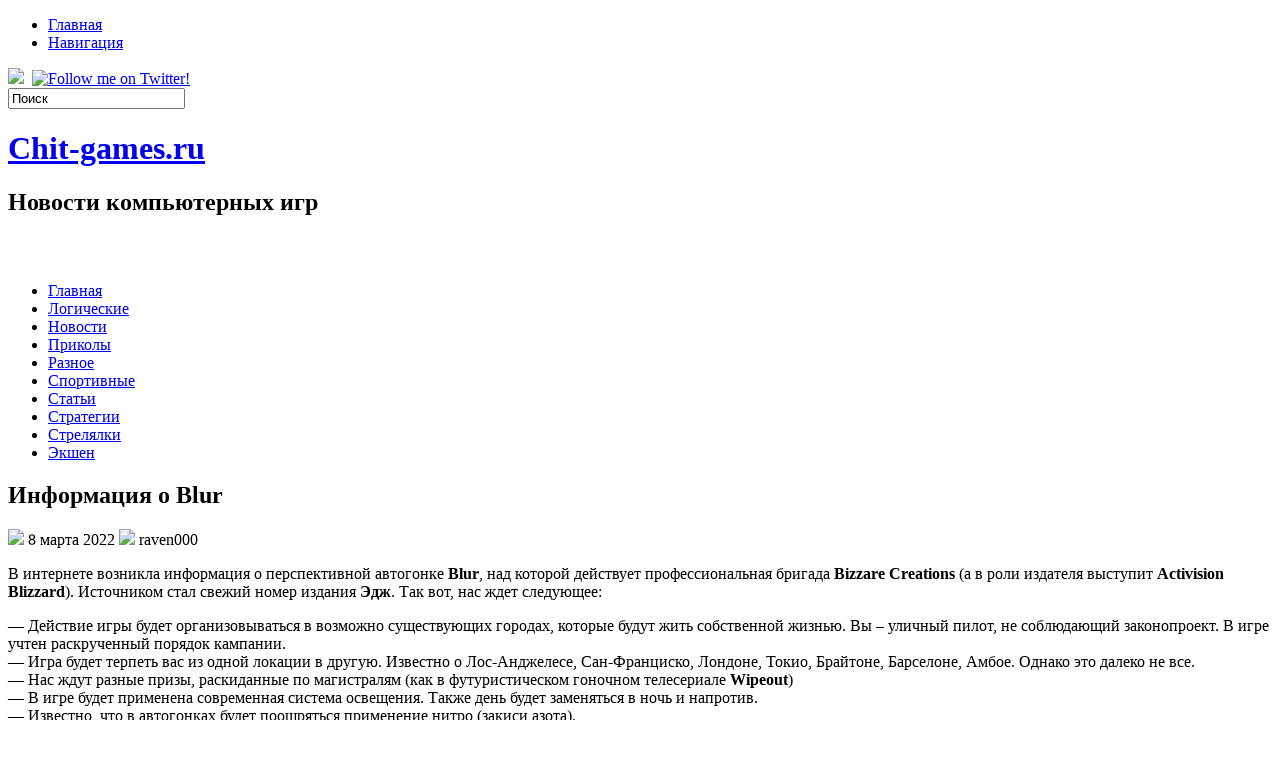

--- FILE ---
content_type: text/html; charset=UTF-8
request_url: https://chit-games.ru/informacija-o-blur/
body_size: 9728
content:
<!DOCTYPE html PUBLIC "-//W3C//DTD XHTML 1.0 Transitional//EN" "http://www.w3.org/TR/xhtml1/DTD/xhtml1-transitional.dtd">
<html xmlns="http://www.w3.org/1999/xhtml" lang="ru-RU">

<head profile="http://gmpg.org/xfn/11">
<meta http-equiv="Content-Type" content="text/html; charset=UTF-8" />

<title>Информация о Blur | Chit-games.ru</title>
<link rel="stylesheet" href="https://chit-games.ru/wp-content/themes/GamePlayer/css/screen.css" type="text/css" media="screen, projection" />
<link rel="stylesheet" href="https://chit-games.ru/wp-content/themes/GamePlayer/css/print.css" type="text/css" media="print" />
<!--[if IE]><link rel="stylesheet" href="https://chit-games.ru/wp-content/themes/GamePlayer/css/ie.css" type="text/css" media="screen, projection"><![endif]-->
<link rel="stylesheet" href="https://chit-games.ru/wp-content/themes/GamePlayer/style.css" type="text/css" media="screen" />
<!--[if IE 6]>
	<script src="https://chit-games.ru/wp-content/themes/GamePlayer/js/pngfix.js"></script>
<![endif]--> 
<link rel="alternate" type="application/rss+xml" title="Chit-games.ru RSS Feed" href="https://chit-games.ru/feed/" />
<link rel="alternate" type="application/atom+xml" title="Chit-games.ru Atom Feed" href="https://chit-games.ru/feed/atom/" />
<link rel="pingback" href="https://chit-games.ru/xmlrpc.php" />

<script src="https://chit-games.ru/wp-content/themes/GamePlayer/menu/mootools-1.2.1-core-yc.js" type="text/javascript"></script>
<link rel="stylesheet" href="https://chit-games.ru/wp-content/themes/GamePlayer/menu/MenuMatic.css" type="text/css" media="screen" charset="utf-8" />
<!--[if lt IE 7]>
	<link rel="stylesheet" href="https://chit-games.ru/wp-content/themes/GamePlayer/menu/MenuMatic-ie6.css" type="text/css" media="screen" charset="utf-8" />
<![endif]-->
<!-- Load the MenuMatic Class -->
<script src="https://chit-games.ru/wp-content/themes/GamePlayer/menu/MenuMatic_0.68.3.js" type="text/javascript" charset="utf-8"></script>



<!-- All In One SEO Pack 3.5.2[297,339] -->
<meta name="description"  content="В интернете возникла информация о перспективной автогонке Blur, над которой действует профессиональная бригада Bizzare Creations (а в роли издателя выступит" />

<script type="application/ld+json" class="aioseop-schema">{"@context":"https://schema.org","@graph":[{"@type":"Organization","@id":"https://chit-games.ru/#organization","url":"https://chit-games.ru/","name":"Chit-games.ru","sameAs":[]},{"@type":"WebSite","@id":"https://chit-games.ru/#website","url":"https://chit-games.ru/","name":"Chit-games.ru","publisher":{"@id":"https://chit-games.ru/#organization"},"potentialAction":{"@type":"SearchAction","target":"https://chit-games.ru/?s={search_term_string}","query-input":"required name=search_term_string"}},{"@type":"WebPage","@id":"https://chit-games.ru/informacija-o-blur/#webpage","url":"https://chit-games.ru/informacija-o-blur/","inLanguage":"ru-RU","name":"Информация о Blur","isPartOf":{"@id":"https://chit-games.ru/#website"},"breadcrumb":{"@id":"https://chit-games.ru/informacija-o-blur/#breadcrumblist"},"datePublished":"2022-03-08T06:40:30+00:00","dateModified":"2022-03-08T06:40:30+00:00"},{"@type":"Article","@id":"https://chit-games.ru/informacija-o-blur/#article","isPartOf":{"@id":"https://chit-games.ru/informacija-o-blur/#webpage"},"author":{"@id":"https://chit-games.ru/author/raven000/#author"},"headline":"Информация о Blur","datePublished":"2022-03-08T06:40:30+00:00","dateModified":"2022-03-08T06:40:30+00:00","commentCount":0,"mainEntityOfPage":{"@id":"https://chit-games.ru/informacija-o-blur/#webpage"},"publisher":{"@id":"https://chit-games.ru/#organization"},"articleSection":"Стрелялки"},{"@type":"Person","@id":"https://chit-games.ru/author/raven000/#author","name":"raven000","sameAs":[],"image":{"@type":"ImageObject","@id":"https://chit-games.ru/#personlogo","url":"https://secure.gravatar.com/avatar/cfe7b6a6acc1885c15d67ef140ca458e?s=96&d=mm&r=g","width":96,"height":96,"caption":"raven000"}},{"@type":"BreadcrumbList","@id":"https://chit-games.ru/informacija-o-blur/#breadcrumblist","itemListElement":[{"@type":"ListItem","position":1,"item":{"@type":"WebPage","@id":"https://chit-games.ru/","url":"https://chit-games.ru/","name":"Chit-games.ru"}},{"@type":"ListItem","position":2,"item":{"@type":"WebPage","@id":"https://chit-games.ru/informacija-o-blur/","url":"https://chit-games.ru/informacija-o-blur/","name":"Информация о Blur"}}]}]}</script>
<link rel="canonical" href="https://chit-games.ru/informacija-o-blur/" />
<!-- All In One SEO Pack -->
<link rel='dns-prefetch' href='//s.w.org' />
<link rel="alternate" type="application/rss+xml" title="Chit-games.ru &raquo; Лента комментариев к &laquo;Информация о Blur&raquo;" href="https://chit-games.ru/informacija-o-blur/feed/" />
		<script type="text/javascript">
			window._wpemojiSettings = {"baseUrl":"https:\/\/s.w.org\/images\/core\/emoji\/11\/72x72\/","ext":".png","svgUrl":"https:\/\/s.w.org\/images\/core\/emoji\/11\/svg\/","svgExt":".svg","source":{"concatemoji":"https:\/\/chit-games.ru\/wp-includes\/js\/wp-emoji-release.min.js?ver=4.9.18"}};
			!function(e,a,t){var n,r,o,i=a.createElement("canvas"),p=i.getContext&&i.getContext("2d");function s(e,t){var a=String.fromCharCode;p.clearRect(0,0,i.width,i.height),p.fillText(a.apply(this,e),0,0);e=i.toDataURL();return p.clearRect(0,0,i.width,i.height),p.fillText(a.apply(this,t),0,0),e===i.toDataURL()}function c(e){var t=a.createElement("script");t.src=e,t.defer=t.type="text/javascript",a.getElementsByTagName("head")[0].appendChild(t)}for(o=Array("flag","emoji"),t.supports={everything:!0,everythingExceptFlag:!0},r=0;r<o.length;r++)t.supports[o[r]]=function(e){if(!p||!p.fillText)return!1;switch(p.textBaseline="top",p.font="600 32px Arial",e){case"flag":return s([55356,56826,55356,56819],[55356,56826,8203,55356,56819])?!1:!s([55356,57332,56128,56423,56128,56418,56128,56421,56128,56430,56128,56423,56128,56447],[55356,57332,8203,56128,56423,8203,56128,56418,8203,56128,56421,8203,56128,56430,8203,56128,56423,8203,56128,56447]);case"emoji":return!s([55358,56760,9792,65039],[55358,56760,8203,9792,65039])}return!1}(o[r]),t.supports.everything=t.supports.everything&&t.supports[o[r]],"flag"!==o[r]&&(t.supports.everythingExceptFlag=t.supports.everythingExceptFlag&&t.supports[o[r]]);t.supports.everythingExceptFlag=t.supports.everythingExceptFlag&&!t.supports.flag,t.DOMReady=!1,t.readyCallback=function(){t.DOMReady=!0},t.supports.everything||(n=function(){t.readyCallback()},a.addEventListener?(a.addEventListener("DOMContentLoaded",n,!1),e.addEventListener("load",n,!1)):(e.attachEvent("onload",n),a.attachEvent("onreadystatechange",function(){"complete"===a.readyState&&t.readyCallback()})),(n=t.source||{}).concatemoji?c(n.concatemoji):n.wpemoji&&n.twemoji&&(c(n.twemoji),c(n.wpemoji)))}(window,document,window._wpemojiSettings);
		</script>
		<style type="text/css">
img.wp-smiley,
img.emoji {
	display: inline !important;
	border: none !important;
	box-shadow: none !important;
	height: 1em !important;
	width: 1em !important;
	margin: 0 .07em !important;
	vertical-align: -0.1em !important;
	background: none !important;
	padding: 0 !important;
}
</style>
<link rel='https://api.w.org/' href='https://chit-games.ru/wp-json/' />
<link rel="EditURI" type="application/rsd+xml" title="RSD" href="https://chit-games.ru/xmlrpc.php?rsd" />
<link rel="wlwmanifest" type="application/wlwmanifest+xml" href="https://chit-games.ru/wp-includes/wlwmanifest.xml" /> 
<link rel='prev' title='Золотой Order of War' href='https://chit-games.ru/zolotoj-order-of-war/' />
<link rel='next' title='Утечка Wolfenstein' href='https://chit-games.ru/utechka-wolfenstein/' />
<meta name="generator" content="WordPress 4.9.18" />
<link rel='shortlink' href='https://chit-games.ru/?p=9189' />
<link rel="alternate" type="application/json+oembed" href="https://chit-games.ru/wp-json/oembed/1.0/embed?url=https%3A%2F%2Fchit-games.ru%2Finformacija-o-blur%2F" />
<link rel="alternate" type="text/xml+oembed" href="https://chit-games.ru/wp-json/oembed/1.0/embed?url=https%3A%2F%2Fchit-games.ru%2Finformacija-o-blur%2F&#038;format=xml" />
<style type='text/css'>.rp4wp-related-posts ul{width:100%;padding:0;margin:0;float:left;}
.rp4wp-related-posts ul>li{list-style:none;padding:0;margin:0;padding-bottom:20px;clear:both;}
.rp4wp-related-posts ul>li>p{margin:0;padding:0;}
.rp4wp-related-post-image{width:35%;padding-right:25px;-moz-box-sizing:border-box;-webkit-box-sizing:border-box;box-sizing:border-box;float:left;}</style>
		<style type="text/css">.recentcomments a{display:inline !important;padding:0 !important;margin:0 !important;}</style>
		</head>
<body>
<script type="text/javascript">
	window.addEvent('domready', function() {			
			var myMenu = new MenuMatic();
	});	
</script>
	<div id="wrapper">
		<div id="container" class="container">  
			<div class="span-24">
				<div class="span-14">
                    <div id="pagemenucontainer">
					                        <ul id="pagemenu">
    						<li ><a href="http://chit-games.ru/">Главная</a></li>
    						<li class="page_item page-item-2"><a href="https://chit-games.ru/sample-page/">Навигация</a></li>
    					</ul>
                                            </div>
				</div>
                
                <div class="span-3 feedtwitter">
					<a href="https://chit-games.ru/feed/"><img src="https://chit-games.ru/wp-content/themes/GamePlayer/images/rss.png"  style="margin:0 4px 0 0;"  /></a>		
					<a href="http://twitter.com/WPTwits" title="Follow me on Twitter!"><img src="https://chit-games.ru/wp-content/themes/GamePlayer/images/twitter.png"  style="margin:0 4px 0 0; "  title="Follow me on Twitter!" /></a>				</div>
                
				<div id="topsearch" class="span-7 last">
					 
<div id="search">
    <form method="get" id="searchform" action="https://chit-games.ru/"> 
        <input type="text" value="Поиск" 
            name="s" id="s"  onblur="if (this.value == '')  {this.value = 'Поиск';}"  
            onfocus="if (this.value == 'Поиск') {this.value = '';}" />
        <input type="image" src="https://chit-games.ru/wp-content/themes/GamePlayer/images/search.gif" style="border:0; vertical-align: top;" /> 
    </form>
</div> 
				</div>
			</div>
				<div id="header" class="span-24">
					<div class="span-12">
													<h1><a href="https://chit-games.ru">Chit-games.ru</a></h1>
							<h2>Новости компьютерных игр</h2>
													
					</div>
					
					<div class="span-12 last">
                        <div style="padding: 30px 0 0 0; text-align:right;">
						                          </div>
					</div>
				</div>
			
			<div class="span-24">
				<div id="navcontainer">
					                            <ul id="nav">
                                <li ><a href="https://chit-games.ru">Главная</a></li>
        							<li class="cat-item cat-item-6"><a href="https://chit-games.ru/category/logicheskie/" >Логические</a>
</li>
	<li class="cat-item cat-item-4"><a href="https://chit-games.ru/category/novosti/" >Новости</a>
</li>
	<li class="cat-item cat-item-7"><a href="https://chit-games.ru/category/prikoly/" >Приколы</a>
</li>
	<li class="cat-item cat-item-9"><a href="https://chit-games.ru/category/raznoe/" >Разное</a>
</li>
	<li class="cat-item cat-item-8"><a href="https://chit-games.ru/category/sportivnye/" >Спортивные</a>
</li>
	<li class="cat-item cat-item-10"><a href="https://chit-games.ru/category/stati/" >Статьи</a>
</li>
	<li class="cat-item cat-item-3"><a href="https://chit-games.ru/category/strategii/" >Стратегии</a>
</li>
	<li class="cat-item cat-item-5"><a href="https://chit-games.ru/category/strelyalki/" >Стрелялки</a>
</li>
	<li class="cat-item cat-item-2"><a href="https://chit-games.ru/category/ekshen/" >Экшен</a>
</li>
        					</ul>
                            				</div>
			</div>	<div class="span-24" id="contentwrap">	
			<div class="span-16">
				<div id="content">	
						
												<div class="post-9189 post type-post status-publish format-standard hentry category-strelyalki" id="post-9189">
							<h2 class="title">Информация о Blur</h2>
							<div class="postdate"><img src="https://chit-games.ru/wp-content/themes/GamePlayer/images/date.png" /> 8 марта 2022 <img src="https://chit-games.ru/wp-content/themes/GamePlayer/images/user.png" /> raven000 </div>
			
							<div class="entry">
								<p>В интернете возникла информация о перспективной автогонке <b>Blur</b>, над которой действует профессиональная бригада <b>Bizzare Creations</b> (а в роли издателя выступит <b>Activision Blizzard</b>). Источником стал свежий номер издания <b>Эдж</b>. Так вот, нас ждет следующее:</p>
<p>&#8212; Действие игры будет организовываться в возможно существующих городах, которые будут жить собственной жизнью. Вы – уличный пилот, не соблюдающий законопроект. В игре учтен раскрученный порядок кампании.<br />&#8212; Игра будет терпеть вас из одной локации в другую. Известно о Лос-Анджелесе, Сан-Франциско, Лондоне, Токио, Брайтоне, Барселоне, Амбое. Однако это далеко не все.<br />&#8212; Нас ждут разные призы, раскиданные по магистралям (как в футуристическом гоночном телесериале <b>Wipeout</b>)<br />&#8212; В игре будет применена современная система освещения. Также день будет заменяться в ночь и напротив. <br />&#8212; Известно, что в автогонках будет поощряться применение нитро (закиси азота). <br />&#8212; На одном дисплее синхронно сумеют гнаться до 20 пилотов (при этом, как в однопользовательских заездах, так и в абонентских). <br />&#8212; На одном дисплее сумеют играть до 4-х игроков.<br />&#8212; <b>Bizzare</b> получила права на применение обилия возможно существующих авто в игре. Разумеется, контраста <b>Гран Туризмо</b> ожидать не стоит.<br />&#8212; За небезопасную, красивую езду (дрифт, приемы на высокой скорости и тому подобное) вас будут удостаивать очками, на которые вы можете покупать свежие машины.<br />&#8212; Не обойдется без сюжетной линии. Никаких изысков. Нас ждет обычная история «из грязи в князи». Впрочем, сюжетных роликов будет не так и много – всего 9 (вероятно, по одному на любой из населенных пунктов). Но работают над ними такие же люди, что и над сценами из <b>Gears of War 2</b>. Удивляет. <br />&#8212; В <b>Blur</b> будет находиться реальная система поражений авто. Гораздо более современная, чем в <b>Project Gotham Racing</b>. <br />&#8212; Будет и фото порядок, фото будет можно развешивать в интернете.</p>
<p>Дата релиза <b>Blur</b> прописана на 4-й квартал 2009-го года. Игра синхронно выйдет на консолях Xbox 360, PlayStation 3 и PC.</p>
															</div>
							<div class="postmeta"><img src="https://chit-games.ru/wp-content/themes/GamePlayer/images/folder.png" /> Рубрика: <a href="https://chit-games.ru/category/strelyalki/" rel="category tag">Стрелялки</a> </div>
						
							<div class="navigation clearfix">
								<div class="alignleft">&laquo; <a href="https://chit-games.ru/zolotoj-order-of-war/" rel="prev">Золотой Order of War</a></div>
								<div class="alignright"><a href="https://chit-games.ru/utechka-wolfenstein/" rel="next">Утечка Wolfenstein</a> &raquo;</div>
							</div>
							
															Вы можете <a href="#respond">оставить комментарий</a>, или отправить <a href="https://chit-games.ru/informacija-o-blur/trackback/" rel="trackback">trackback</a> с Вашего собственного сайта.
	
													</div><!--/post-9189-->
						
				
<!-- You can start editing here. -->


			<!-- If comments are open, but there are no comments. -->

	 


<div id="respond">

<h3>Написать комментарий</h3>

<div class="cancel-comment-reply">
	<small><a rel="nofollow" id="cancel-comment-reply-link" href="/informacija-o-blur/#respond" style="display:none;">Нажмите, чтобы отменить ответ.</a></small>
</div>


<form action="http://chit-games.ru/wp-comments-post.php" method="post" id="commentform">


<p><input type="text" name="author" id="author" value="" size="22" tabindex="1" aria-required='true' />
<label for="author"><small>Имя (required)</small></label></p>

<p><input type="text" name="email" id="email" value="" size="22" tabindex="2" aria-required='true' />
<label for="email"><small>E-Mail (не публикуется) (required)</small></label></p>

<p><input type="text" name="url" id="url" value="" size="22" tabindex="3" />
<label for="url"><small>Сайт</small></label></p>


<!--<p><small><strong>XHTML:</strong> Можно использовать теги: <code>&lt;a href=&quot;&quot; title=&quot;&quot;&gt; &lt;abbr title=&quot;&quot;&gt; &lt;acronym title=&quot;&quot;&gt; &lt;b&gt; &lt;blockquote cite=&quot;&quot;&gt; &lt;cite&gt; &lt;code&gt; &lt;del datetime=&quot;&quot;&gt; &lt;em&gt; &lt;i&gt; &lt;q cite=&quot;&quot;&gt; &lt;s&gt; &lt;strike&gt; &lt;strong&gt; </code></small></p>-->

<p><textarea name="comment" id="comment" cols="100%" rows="10" tabindex="4"></textarea></p>

<p><input name="submit" type="submit" id="submit" tabindex="5" value="Отправить комментарий" />
<input type='hidden' name='comment_post_ID' value='9189' id='comment_post_ID' />
<input type='hidden' name='comment_parent' id='comment_parent' value='0' />
</p>
<p style="display: none;"><input type="hidden" id="akismet_comment_nonce" name="akismet_comment_nonce" value="388329695a" /></p><p style="display: none;"><input type="hidden" id="ak_js" name="ak_js" value="182"/></p>
</form>

</div>

				
							
							</div>
			</div>
		<div class="span-8 last">
	
	<div class="sidebar">
    
         			<div class="addthis_toolbox">   
    			    <div class="custom_images">
    			            <a class="addthis_button_twitter"><img src="https://chit-games.ru/wp-content/themes/GamePlayer/images/socialicons/twitter.png" width="32" height="32" alt="Twitter" /></a>
    			            <a class="addthis_button_delicious"><img src="https://chit-games.ru/wp-content/themes/GamePlayer/images/socialicons/delicious.png" width="32" height="32" alt="Delicious" /></a>
    			            <a class="addthis_button_facebook"><img src="https://chit-games.ru/wp-content/themes/GamePlayer/images/socialicons/facebook.png" width="32" height="32" alt="Facebook" /></a>
    			            <a class="addthis_button_digg"><img src="https://chit-games.ru/wp-content/themes/GamePlayer/images/socialicons/digg.png" width="32" height="32" alt="Digg" /></a>
    			            <a class="addthis_button_stumbleupon"><img src="https://chit-games.ru/wp-content/themes/GamePlayer/images/socialicons/stumbleupon.png" width="32" height="32" alt="Stumbleupon" /></a>
    			            <a class="addthis_button_favorites"><img src="https://chit-games.ru/wp-content/themes/GamePlayer/images/socialicons/favorites.png" width="32" height="32" alt="Favorites" /></a>
    			            <a class="addthis_button_more"><img src="https://chit-games.ru/wp-content/themes/GamePlayer/images/socialicons/more.png" width="32" height="32" alt="More" /></a>
    			    </div>
    			    <script type="text/javascript" src="http://s7.addthis.com/js/250/addthis_widget.js?pub=xa-4a65e1d93cd75e94"></script>
    			</div>
    			
        
    
    	
        
		<ul>
			<li id="search-2" class="widget widget_search"> 
<div id="search">
    <form method="get" id="searchform" action="https://chit-games.ru/"> 
        <input type="text" value="Поиск" 
            name="s" id="s"  onblur="if (this.value == '')  {this.value = 'Поиск';}"  
            onfocus="if (this.value == 'Поиск') {this.value = '';}" />
        <input type="image" src="https://chit-games.ru/wp-content/themes/GamePlayer/images/search.gif" style="border:0; vertical-align: top;" /> 
    </form>
</div></li>		<li id="recent-posts-2" class="widget widget_recent_entries">		<h2 class="widgettitle">Свежие записи</h2>		<ul>
											<li>
					<a href="https://chit-games.ru/it-partner-dlja-izmenenij-vashego-biznesa/">ИТ‑партнер для изменений вашего бизнеса</a>
									</li>
											<li>
					<a href="https://chit-games.ru/gravij-i-pesok-osnova-prochnyh-reshenij-dlja-stroitelstva-i-blagoustrojstva/">Гравий и песок: основа прочных решений для строительства и благоустройства</a>
									</li>
											<li>
					<a href="https://chit-games.ru/odessa-v-kurse-hroniki-goroda-kotoryj-vsegda-na-volne/">Одесса в курсе: хроники города, который всегда на волне</a>
									</li>
											<li>
					<a href="https://chit-games.ru/kompressornoe-oborudovanie-principy-raboty-vidy-i-oblasti-primenenija/">Компрессорное оборудование: принципы работы, виды и области применения</a>
									</li>
											<li>
					<a href="https://chit-games.ru/slushat-muzyku-onlajn-na-muz-xyz-udobstvo-kachestvo-i-novye-vozmozhnosti/">Слушать музыку онлайн на muz.xyz: удобство, качество и новые возможности</a>
									</li>
					</ul>
		</li><li id="recent-comments-2" class="widget widget_recent_comments"><h2 class="widgettitle">Свежие комментарии</h2><ul id="recentcomments"></ul></li><li id="archives-2" class="widget widget_archive"><h2 class="widgettitle">Архивы</h2>		<ul>
			<li><a href='https://chit-games.ru/2026/01/'>Январь 2026</a></li>
	<li><a href='https://chit-games.ru/2025/12/'>Декабрь 2025</a></li>
	<li><a href='https://chit-games.ru/2025/11/'>Ноябрь 2025</a></li>
	<li><a href='https://chit-games.ru/2025/10/'>Октябрь 2025</a></li>
	<li><a href='https://chit-games.ru/2025/09/'>Сентябрь 2025</a></li>
	<li><a href='https://chit-games.ru/2025/08/'>Август 2025</a></li>
	<li><a href='https://chit-games.ru/2025/07/'>Июль 2025</a></li>
	<li><a href='https://chit-games.ru/2025/06/'>Июнь 2025</a></li>
	<li><a href='https://chit-games.ru/2025/05/'>Май 2025</a></li>
	<li><a href='https://chit-games.ru/2025/04/'>Апрель 2025</a></li>
	<li><a href='https://chit-games.ru/2025/03/'>Март 2025</a></li>
	<li><a href='https://chit-games.ru/2025/02/'>Февраль 2025</a></li>
	<li><a href='https://chit-games.ru/2025/01/'>Январь 2025</a></li>
	<li><a href='https://chit-games.ru/2024/12/'>Декабрь 2024</a></li>
	<li><a href='https://chit-games.ru/2024/11/'>Ноябрь 2024</a></li>
	<li><a href='https://chit-games.ru/2024/10/'>Октябрь 2024</a></li>
	<li><a href='https://chit-games.ru/2024/09/'>Сентябрь 2024</a></li>
	<li><a href='https://chit-games.ru/2024/07/'>Июль 2024</a></li>
	<li><a href='https://chit-games.ru/2024/06/'>Июнь 2024</a></li>
	<li><a href='https://chit-games.ru/2024/05/'>Май 2024</a></li>
	<li><a href='https://chit-games.ru/2024/04/'>Апрель 2024</a></li>
	<li><a href='https://chit-games.ru/2024/03/'>Март 2024</a></li>
	<li><a href='https://chit-games.ru/2024/02/'>Февраль 2024</a></li>
	<li><a href='https://chit-games.ru/2024/01/'>Январь 2024</a></li>
	<li><a href='https://chit-games.ru/2023/12/'>Декабрь 2023</a></li>
	<li><a href='https://chit-games.ru/2023/11/'>Ноябрь 2023</a></li>
	<li><a href='https://chit-games.ru/2023/10/'>Октябрь 2023</a></li>
	<li><a href='https://chit-games.ru/2023/09/'>Сентябрь 2023</a></li>
	<li><a href='https://chit-games.ru/2023/08/'>Август 2023</a></li>
	<li><a href='https://chit-games.ru/2023/07/'>Июль 2023</a></li>
	<li><a href='https://chit-games.ru/2023/06/'>Июнь 2023</a></li>
	<li><a href='https://chit-games.ru/2023/05/'>Май 2023</a></li>
	<li><a href='https://chit-games.ru/2023/04/'>Апрель 2023</a></li>
	<li><a href='https://chit-games.ru/2023/03/'>Март 2023</a></li>
	<li><a href='https://chit-games.ru/2023/02/'>Февраль 2023</a></li>
	<li><a href='https://chit-games.ru/2023/01/'>Январь 2023</a></li>
	<li><a href='https://chit-games.ru/2022/12/'>Декабрь 2022</a></li>
	<li><a href='https://chit-games.ru/2022/11/'>Ноябрь 2022</a></li>
	<li><a href='https://chit-games.ru/2022/10/'>Октябрь 2022</a></li>
	<li><a href='https://chit-games.ru/2022/09/'>Сентябрь 2022</a></li>
	<li><a href='https://chit-games.ru/2022/08/'>Август 2022</a></li>
	<li><a href='https://chit-games.ru/2022/07/'>Июль 2022</a></li>
	<li><a href='https://chit-games.ru/2022/06/'>Июнь 2022</a></li>
	<li><a href='https://chit-games.ru/2022/05/'>Май 2022</a></li>
	<li><a href='https://chit-games.ru/2022/04/'>Апрель 2022</a></li>
	<li><a href='https://chit-games.ru/2022/03/'>Март 2022</a></li>
	<li><a href='https://chit-games.ru/2022/02/'>Февраль 2022</a></li>
	<li><a href='https://chit-games.ru/2022/01/'>Январь 2022</a></li>
	<li><a href='https://chit-games.ru/2021/12/'>Декабрь 2021</a></li>
	<li><a href='https://chit-games.ru/2021/11/'>Ноябрь 2021</a></li>
	<li><a href='https://chit-games.ru/2021/10/'>Октябрь 2021</a></li>
	<li><a href='https://chit-games.ru/2021/09/'>Сентябрь 2021</a></li>
	<li><a href='https://chit-games.ru/2021/08/'>Август 2021</a></li>
	<li><a href='https://chit-games.ru/2021/07/'>Июль 2021</a></li>
	<li><a href='https://chit-games.ru/2021/06/'>Июнь 2021</a></li>
	<li><a href='https://chit-games.ru/2021/05/'>Май 2021</a></li>
	<li><a href='https://chit-games.ru/2021/04/'>Апрель 2021</a></li>
	<li><a href='https://chit-games.ru/2021/03/'>Март 2021</a></li>
	<li><a href='https://chit-games.ru/2021/02/'>Февраль 2021</a></li>
	<li><a href='https://chit-games.ru/2021/01/'>Январь 2021</a></li>
	<li><a href='https://chit-games.ru/2020/12/'>Декабрь 2020</a></li>
	<li><a href='https://chit-games.ru/2020/11/'>Ноябрь 2020</a></li>
	<li><a href='https://chit-games.ru/2020/09/'>Сентябрь 2020</a></li>
	<li><a href='https://chit-games.ru/2020/07/'>Июль 2020</a></li>
	<li><a href='https://chit-games.ru/2020/06/'>Июнь 2020</a></li>
	<li><a href='https://chit-games.ru/2020/05/'>Май 2020</a></li>
	<li><a href='https://chit-games.ru/2020/04/'>Апрель 2020</a></li>
	<li><a href='https://chit-games.ru/2020/03/'>Март 2020</a></li>
	<li><a href='https://chit-games.ru/2020/02/'>Февраль 2020</a></li>
	<li><a href='https://chit-games.ru/2020/01/'>Январь 2020</a></li>
	<li><a href='https://chit-games.ru/2019/12/'>Декабрь 2019</a></li>
	<li><a href='https://chit-games.ru/2019/11/'>Ноябрь 2019</a></li>
	<li><a href='https://chit-games.ru/2019/10/'>Октябрь 2019</a></li>
	<li><a href='https://chit-games.ru/2019/09/'>Сентябрь 2019</a></li>
	<li><a href='https://chit-games.ru/2019/08/'>Август 2019</a></li>
	<li><a href='https://chit-games.ru/2019/07/'>Июль 2019</a></li>
	<li><a href='https://chit-games.ru/2019/06/'>Июнь 2019</a></li>
	<li><a href='https://chit-games.ru/2019/05/'>Май 2019</a></li>
	<li><a href='https://chit-games.ru/2019/04/'>Апрель 2019</a></li>
	<li><a href='https://chit-games.ru/2019/03/'>Март 2019</a></li>
	<li><a href='https://chit-games.ru/2019/02/'>Февраль 2019</a></li>
	<li><a href='https://chit-games.ru/2019/01/'>Январь 2019</a></li>
	<li><a href='https://chit-games.ru/2018/12/'>Декабрь 2018</a></li>
	<li><a href='https://chit-games.ru/2018/11/'>Ноябрь 2018</a></li>
	<li><a href='https://chit-games.ru/2018/10/'>Октябрь 2018</a></li>
	<li><a href='https://chit-games.ru/2018/09/'>Сентябрь 2018</a></li>
	<li><a href='https://chit-games.ru/2018/08/'>Август 2018</a></li>
	<li><a href='https://chit-games.ru/2018/07/'>Июль 2018</a></li>
	<li><a href='https://chit-games.ru/2018/06/'>Июнь 2018</a></li>
	<li><a href='https://chit-games.ru/2018/05/'>Май 2018</a></li>
	<li><a href='https://chit-games.ru/2018/04/'>Апрель 2018</a></li>
	<li><a href='https://chit-games.ru/2018/03/'>Март 2018</a></li>
	<li><a href='https://chit-games.ru/2018/02/'>Февраль 2018</a></li>
	<li><a href='https://chit-games.ru/2018/01/'>Январь 2018</a></li>
	<li><a href='https://chit-games.ru/2017/12/'>Декабрь 2017</a></li>
	<li><a href='https://chit-games.ru/2017/11/'>Ноябрь 2017</a></li>
	<li><a href='https://chit-games.ru/2017/10/'>Октябрь 2017</a></li>
	<li><a href='https://chit-games.ru/2017/09/'>Сентябрь 2017</a></li>
	<li><a href='https://chit-games.ru/2017/08/'>Август 2017</a></li>
	<li><a href='https://chit-games.ru/2017/07/'>Июль 2017</a></li>
	<li><a href='https://chit-games.ru/2017/06/'>Июнь 2017</a></li>
	<li><a href='https://chit-games.ru/2017/05/'>Май 2017</a></li>
	<li><a href='https://chit-games.ru/2017/04/'>Апрель 2017</a></li>
	<li><a href='https://chit-games.ru/2017/03/'>Март 2017</a></li>
	<li><a href='https://chit-games.ru/2017/02/'>Февраль 2017</a></li>
	<li><a href='https://chit-games.ru/2017/01/'>Январь 2017</a></li>
	<li><a href='https://chit-games.ru/2016/12/'>Декабрь 2016</a></li>
	<li><a href='https://chit-games.ru/2016/11/'>Ноябрь 2016</a></li>
	<li><a href='https://chit-games.ru/2016/10/'>Октябрь 2016</a></li>
	<li><a href='https://chit-games.ru/2016/09/'>Сентябрь 2016</a></li>
	<li><a href='https://chit-games.ru/2016/08/'>Август 2016</a></li>
	<li><a href='https://chit-games.ru/2016/07/'>Июль 2016</a></li>
	<li><a href='https://chit-games.ru/2016/06/'>Июнь 2016</a></li>
		</ul>
		</li><li id="categories-2" class="widget widget_categories"><h2 class="widgettitle">Рубрики</h2>		<ul>
	<li class="cat-item cat-item-1"><a href="https://chit-games.ru/category/%d0%b1%d0%b5%d0%b7-%d1%80%d1%83%d0%b1%d1%80%d0%b8%d0%ba%d0%b8/" >Без рубрики</a>
</li>
	<li class="cat-item cat-item-6"><a href="https://chit-games.ru/category/logicheskie/" >Логические</a>
</li>
	<li class="cat-item cat-item-4"><a href="https://chit-games.ru/category/novosti/" >Новости</a>
</li>
	<li class="cat-item cat-item-7"><a href="https://chit-games.ru/category/prikoly/" >Приколы</a>
</li>
	<li class="cat-item cat-item-9"><a href="https://chit-games.ru/category/raznoe/" >Разное</a>
</li>
	<li class="cat-item cat-item-8"><a href="https://chit-games.ru/category/sportivnye/" >Спортивные</a>
</li>
	<li class="cat-item cat-item-10"><a href="https://chit-games.ru/category/stati/" >Статьи</a>
</li>
	<li class="cat-item cat-item-3"><a href="https://chit-games.ru/category/strategii/" >Стратегии</a>
</li>
	<li class="cat-item cat-item-5"><a href="https://chit-games.ru/category/strelyalki/" >Стрелялки</a>
</li>
	<li class="cat-item cat-item-2"><a href="https://chit-games.ru/category/ekshen/" >Экшен</a>
</li>
		</ul>
</li><li id="calendar-2" class="widget widget_calendar"><div id="calendar_wrap" class="calendar_wrap"><table id="wp-calendar">
	<caption>Январь 2026</caption>
	<thead>
	<tr>
		<th scope="col" title="Понедельник">Пн</th>
		<th scope="col" title="Вторник">Вт</th>
		<th scope="col" title="Среда">Ср</th>
		<th scope="col" title="Четверг">Чт</th>
		<th scope="col" title="Пятница">Пт</th>
		<th scope="col" title="Суббота">Сб</th>
		<th scope="col" title="Воскресенье">Вс</th>
	</tr>
	</thead>

	<tfoot>
	<tr>
		<td colspan="3" id="prev"><a href="https://chit-games.ru/2025/12/">&laquo; Дек</a></td>
		<td class="pad">&nbsp;</td>
		<td colspan="3" id="next" class="pad">&nbsp;</td>
	</tr>
	</tfoot>

	<tbody>
	<tr>
		<td colspan="3" class="pad">&nbsp;</td><td>1</td><td>2</td><td>3</td><td><a href="https://chit-games.ru/2026/01/04/" aria-label="Записи, опубликованные 04.01.2026">4</a></td>
	</tr>
	<tr>
		<td>5</td><td>6</td><td><a href="https://chit-games.ru/2026/01/07/" aria-label="Записи, опубликованные 07.01.2026">7</a></td><td><a href="https://chit-games.ru/2026/01/08/" aria-label="Записи, опубликованные 08.01.2026">8</a></td><td>9</td><td>10</td><td><a href="https://chit-games.ru/2026/01/11/" aria-label="Записи, опубликованные 11.01.2026">11</a></td>
	</tr>
	<tr>
		<td>12</td><td>13</td><td>14</td><td>15</td><td>16</td><td>17</td><td id="today">18</td>
	</tr>
	<tr>
		<td>19</td><td>20</td><td>21</td><td>22</td><td>23</td><td>24</td><td>25</td>
	</tr>
	<tr>
		<td>26</td><td>27</td><td>28</td><td>29</td><td>30</td><td>31</td>
		<td class="pad" colspan="1">&nbsp;</td>
	</tr>
	</tbody>
	</table></div></li>		</ul>

        
				<div class="sidebaradbox">
			<a href="http://flexithemes.com/?partner=19"><img src="http://flexithemes.com/wp-content/partners/ftf.gif" style="border: 0;" alt="Premium WordPress Themes" /></a>		</div>
			</div>
</div>
	</div>
    <div class="span-24">
	<div id="footer">Copyright &copy; <a href="https://chit-games.ru"><strong>Chit-games.ru</strong></a>  - Новости компьютерных игр</div>
        <div id="credits"><a href="http://wp-templates.ru/">wordpress темы</a></div>
</div>
</div>
</div>
<script type='text/javascript' src='https://chit-games.ru/wp-includes/js/wp-embed.min.js?ver=4.9.18'></script>
<script async="async" type='text/javascript' src='https://chit-games.ru/wp-content/plugins/akismet/_inc/form.js?ver=4.1'></script>

</body>
</html>

